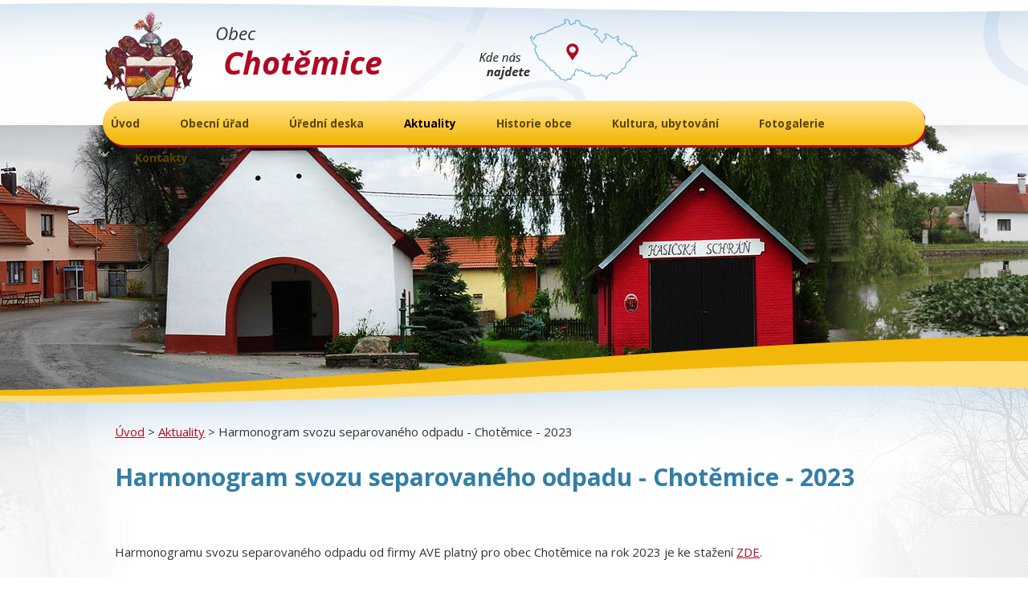

--- FILE ---
content_type: text/html; charset=utf-8
request_url: https://www.chotemice.cz/aktuality/harmonogramu-svozu-separovaneho-odpadu-chotemice-2023
body_size: 5904
content:
<!DOCTYPE html>
<html lang="cs" data-lang-system="cs">
	<head>



		<!--[if IE]><meta http-equiv="X-UA-Compatible" content="IE=EDGE"><![endif]-->
			<meta name="viewport" content="width=device-width, initial-scale=1, user-scalable=yes">
			<meta http-equiv="content-type" content="text/html; charset=utf-8" />
			<meta name="robots" content="index,follow" />
			<meta name="author" content="Antee s.r.o." />
			<meta name="description" content="Harmonogramu svozu separovaného odpadu od firmy AVE platný pro obec Chotěmice na rok 2023 je ke stažení ZDE.

plast - každé pondělí v sudý týden
papír - určený den v měsíci
sklo - určený den v měsíci
" />
			<meta name="keywords" content="Chotěmice" />
			<meta name="viewport" content="width=device-width, initial-scale=1, user-scalable=yes" />
<title>Harmonogram svozu separovaného odpadu - Chotěmice - 2023 | Obecdní úřad Chotěmice | Obec Chotěmice</title>

		<link rel="stylesheet" type="text/css" href="https://cdn.antee.cz/jqueryui/1.8.20/css/smoothness/jquery-ui-1.8.20.custom.css?v=2" integrity="sha384-969tZdZyQm28oZBJc3HnOkX55bRgehf7P93uV7yHLjvpg/EMn7cdRjNDiJ3kYzs4" crossorigin="anonymous" />
		<link rel="stylesheet" type="text/css" href="/style.php?nid=QVFNV1E=&amp;ver=1768399196" />
		<link rel="stylesheet" type="text/css" href="/css/libs.css?ver=1768399900" />
		<link rel="stylesheet" type="text/css" href="https://cdn.antee.cz/genericons/genericons/genericons.css?v=2" integrity="sha384-DVVni0eBddR2RAn0f3ykZjyh97AUIRF+05QPwYfLtPTLQu3B+ocaZm/JigaX0VKc" crossorigin="anonymous" />

		<script src="/js/jquery/jquery-3.0.0.min.js" ></script>
		<script src="/js/jquery/jquery-migrate-3.1.0.min.js" ></script>
		<script src="/js/jquery/jquery-ui.min.js" ></script>
		<script src="/js/jquery/jquery.ui.touch-punch.min.js" ></script>
		<script src="/js/libs.min.js?ver=1768399900" ></script>
		<script src="/js/ipo.min.js?ver=1768399889" ></script>
			<script src="/js/locales/cs.js?ver=1768399196" ></script>


		<link href="/uredni-deska?action=atom" type="application/atom+xml" rel="alternate" title="Úřední deska">
		<link href="/aktuality?action=atom" type="application/atom+xml" rel="alternate" title="Aktuality">
<link href="//fonts.googleapis.com/css?family=Open+Sans:400,400italic,700,700italic&amp;subset=latin,latin-ext" rel="stylesheet" type="text/css">
<script>
//označení položek, které mají submenu
ipo.api.live('#ipotopmenu ul.topmenulevel1 li.topmenuitem1', function(el) {
var submenu2 = $(el).find("ul.topmenulevel2");
if (submenu2.length)
{
var title_link = $(el).find("> a").text();
//$(submenu2).append("<h3>"+title_link+"</\h3>");
$(el).addClass("hasSubmenu");
$(el).find("> a").after("<span class='open-submenu' />");
}
});
//wrapnutí spanu do poležek první úrovně
ipo.api.live('#ipotopmenu ul.topmenulevel1 li.topmenuitem1 > a', function(el) {
$(el).wrapInner("<span>");
});
//rozbaleni menu
$(function() {
if (window.innerWidth <= 1024)
{
$(".topmenulevel1 > li.hasSubmenu").each(function( index, es ) {
if( $(es).hasClass("active") )
{
$(".topmenulevel1 > li.hasSubmenu.active > ul.topmenulevel2").css("display","block");
$(".topmenulevel1 > li.hasSubmenu.active > .open-submenu").addClass("see-more");
}
$(es).find("> .open-submenu").click(function(e) {
if( $(es).hasClass("active") && $(this).hasClass("see-more") )
{
$(this).removeClass("see-more");
$(es).find("> ul.topmenulevel2").css("display","none");
}
else{
$(this).toggleClass("see-more");
if($(this).hasClass("see-more")) {
$("ul.topmenulevel2").css("display","none");
$(this).next("ul.topmenulevel2").css("display","block");
$(".topmenulevel1 > li > a").removeClass("see-more");
$(this).addClass("see-more");
} else {
$(this).removeClass("see-more");
$(this).next("ul.topmenulevel2").css("display","none");
}
}
});
});
}
});
ipo.api.live('#ipotopmenu ul.topmenulevel2 li.topmenuitem2', function(el) {
var submenu3 = $(el).find("ul.topmenulevel3");
if (submenu3.length)
{
var title_link = $(el).find("> a").text();
//$(submenu3).append("<h4>"+title_link+"</\h4>");
$(el).addClass("hasSubmenu");
$(el).find("> a").after("<span class='open-submenu' />");
}
});
ipo.api.live('#ipotopmenu ul.topmenulevel2 li.topmenuitem2 > a', function(el) {
$(el).wrapInner("<span>");
});
//rozbaleni menu
$(function() {
if (window.innerWidth <= 1024)
{
$(".topmenulevel2 > li.hasSubmenu").each(function( index, es ) {
if( $(es).find("> .topmenulevel3 > li.active").length )
{
$(es).addClass("active");
}
if( $(es).hasClass("active") )
{
$(".topmenulevel2 > li.hasSubmenu.active > ul.topmenulevel3").css("display","block");
$(".topmenulevel2 > li.hasSubmenu.active > .open-submenu").addClass("see-more");
}
$(es).find("> .open-submenu").click(function(e) {
if( $(es).hasClass("active") && $(this).hasClass("see-more")  )
{
$(this).removeClass("see-more");
$(es).find("> ul.topmenulevel3").css("display","none");
}
else
{
$(this).toggleClass("see-more");
if( $(this).hasClass("see-more") )
{
$("ul.topmenulevel3").css("display","none");
$(".topmenulevel2 > li.hasSubmenu > .open-submenu").removeClass("see-more");
$(this).next("ul.topmenulevel3").css("display","block");
$(this).addClass("see-more");
}
else
{
$(this).removeClass("see-more");
$(this).next("ul.topmenulevel3").css("display","none");
}
}
});
});
}
});
ipo.api.live('#ipotopmenu ul.topmenulevel3 li.topmenuitem3 > a', function(el) {
$(el).wrapInner("<span>");
});
</script>

	</head>

	<body id="page4916936" class="subpage4916936"
			
			data-nid="14561"
			data-lid="CZ"
			data-oid="4916936"
			data-layout-pagewidth="1024"
			
			data-slideshow-timer="3"
			 data-ipo-article-id="701010"
						
				
				data-layout="responsive" data-viewport_width_responsive="1024"
			>



						<div id="ipocontainer">

			<div class="menu-toggler">

				<span>Menu</span>
				<span class="genericon genericon-menu"></span>
			</div>

			<span id="back-to-top">

				<i class="fa fa-angle-up"></i>
			</span>

			<div id="ipoheader">

				<a href="/" class="header-logo">
	<span>Obec <strong>Chotěmice</strong></span>
</a>

<a class="mapa" href="/kontakty">
	<img src="/image.php?nid=14561&amp;oid=4906621" alt="mapa">
</a>			</div>

			<div id="ipotopmenuwrapper">

				<div id="ipotopmenu">
<h4 class="hiddenMenu">Horní menu</h4>
<ul class="topmenulevel1"><li class="topmenuitem1 noborder" id="ipomenu4851902"><a href="/">Úvod</a></li><li class="topmenuitem1" id="ipomenu4916196"><a href="/obecni-urad-chotemice">Obecní úřad</a><ul class="topmenulevel2"><li class="topmenuitem2" id="ipomenu4916207"><a href="/ou-zakladni-informace">Základní informace</a></li><li class="topmenuitem2" id="ipomenu4916208"><a href="/ou-organizacni-struktura">Organizační struktura</a></li><li class="topmenuitem2" id="ipomenu8127988"><a href="/povinne-zverejnovane-informace">Povinně zveřejňované informace</a></li><li class="topmenuitem2" id="ipomenu4916212"><a href="/poskytovani-informaci-prijem-podani">Poskytování informací, příjem podání</a></li><li class="topmenuitem2" id="ipomenu4916213"><a href="/vyhlasky-zakony-a-usneseni-zastupitelstva">Vyhlášky, zákony, usnesení zastupitelstva, FV, KV</a></li><li class="topmenuitem2" id="ipomenu4916214"><a href="/rozpocet">Rozpočet</a></li><li class="topmenuitem2" id="ipomenu4916216"><a href="/elektronicka-podatelna">Elektronická podatelna</a></li><li class="topmenuitem2" id="ipomenu11407326"><a href="https://cro.justice.cz/" target="_blank">Registr oznámení</a></li><li class="topmenuitem2" id="ipomenu4916220"><a href="/verejne-zakazky">Veřejné zakázky</a></li><li class="topmenuitem2" id="ipomenu8616387"><a href="/rozhodnuti">Rozhodnutí</a></li></ul></li><li class="topmenuitem1" id="ipomenu4916217"><a href="/uredni-deska">Úřední deska</a></li><li class="topmenuitem1 active" id="ipomenu4916936"><a href="/aktuality">Aktuality</a></li><li class="topmenuitem1" id="ipomenu4906600"><a href="/historie-obce">Historie obce</a></li><li class="topmenuitem1" id="ipomenu4906601"><a href="/kultura-a-spolky">Kultura, ubytování</a><ul class="topmenulevel2"><li class="topmenuitem2" id="ipomenu4916240"><a href="/vesnicky-hudebni-klub-chotemice">Vesnický hudební klub Chotěmice</a></li><li class="topmenuitem2" id="ipomenu7986686"><a href="/pohadkove-leto-na-cervene-lhote">Pohádkové léto na Červené Lhotě</a></li><li class="topmenuitem2" id="ipomenu4916242"><a href="/sraz-rodaku-chotemice">Sraz rodáků obce Chotěmice</a></li><li class="topmenuitem2" id="ipomenu4916243"><a href="/sdh-chotemice">SDH Chotěmice</a></li><li class="topmenuitem2" id="ipomenu7986741"><a href="/nabidka-ubytovani-v-obci-chotemice">Nabídka ubytování v obci Chotěmice</a></li></ul></li><li class="topmenuitem1" id="ipomenu4906602"><a href="/fotogalerie">Fotogalerie</a></li><li class="topmenuitem1" id="ipomenu4916236"><a href="/kontakty">Kontakty</a></li></ul>
					<div class="cleartop"></div>
				</div>
			</div>
			<div id="ipomain">
				<div class="data-aggregator-calendar" id="data-aggregator-calendar-12551877">
	<h4 class="newsheader">Kalendář akcí</h4>
	<div class="newsbody">
<div id="snippet-mainSection-dataAggregatorCalendar-12551877-cal"><div class="blog-cal ui-datepicker-inline ui-datepicker ui-widget ui-widget-content ui-helper-clearfix ui-corner-all">
	<div class="ui-datepicker-header ui-widget-header ui-helper-clearfix ui-corner-all">
		<a class="ui-datepicker-prev ui-corner-all ajax" href="/aktuality/harmonogramu-svozu-separovaneho-odpadu-chotemice-2023?mainSection-dataAggregatorCalendar-12551877-date=202512&amp;do=mainSection-dataAggregatorCalendar-12551877-reload" title="Předchozí měsíc">
			<span class="ui-icon ui-icon-circle-triangle-w">Předchozí</span>
		</a>
		<a class="ui-datepicker-next ui-corner-all ajax" href="/aktuality/harmonogramu-svozu-separovaneho-odpadu-chotemice-2023?mainSection-dataAggregatorCalendar-12551877-date=202602&amp;do=mainSection-dataAggregatorCalendar-12551877-reload" title="Následující měsíc">
			<span class="ui-icon ui-icon-circle-triangle-e">Následující</span>
		</a>
		<div class="ui-datepicker-title">Leden 2026</div>
	</div>
	<table class="ui-datepicker-calendar">
		<thead>
			<tr>
				<th title="Pondělí">P</th>
				<th title="Úterý">Ú</th>
				<th title="Středa">S</th>
				<th title="Čtvrtek">Č</th>
				<th title="Pátek">P</th>
				<th title="Sobota">S</th>
				<th title="Neděle">N</th>
			</tr>

		</thead>
		<tbody>
			<tr>

				<td>

						<span class="tooltip ui-state-default ui-datepicker-other-month">29</span>
				</td>
				<td>

						<span class="tooltip ui-state-default ui-datepicker-other-month">30</span>
				</td>
				<td>

						<span class="tooltip ui-state-default ui-datepicker-other-month">31</span>
				</td>
				<td>

						<span class="tooltip ui-state-default day-off holiday" title="Nový rok">1</span>
				</td>
				<td>

						<span class="tooltip ui-state-default">2</span>
				</td>
				<td>

						<span class="tooltip ui-state-default saturday day-off">3</span>
				</td>
				<td>

						<span class="tooltip ui-state-default sunday day-off">4</span>
				</td>
			</tr>
			<tr>

				<td>

						<span class="tooltip ui-state-default">5</span>
				</td>
				<td>

						<span class="tooltip ui-state-default">6</span>
				</td>
				<td>

						<span class="tooltip ui-state-default">7</span>
				</td>
				<td>

						<span class="tooltip ui-state-default">8</span>
				</td>
				<td>

						<span class="tooltip ui-state-default">9</span>
				</td>
				<td>

						<span class="tooltip ui-state-default saturday day-off">10</span>
				</td>
				<td>

						<span class="tooltip ui-state-default sunday day-off">11</span>
				</td>
			</tr>
			<tr>

				<td>

						<span class="tooltip ui-state-default">12</span>
				</td>
				<td>

						<span class="tooltip ui-state-default">13</span>
				</td>
				<td>

						<span class="tooltip ui-state-default">14</span>
				</td>
				<td>

						<span class="tooltip ui-state-default">15</span>
				</td>
				<td>

						<span class="tooltip ui-state-default">16</span>
				</td>
				<td>

						<span class="tooltip ui-state-default saturday day-off">17</span>
				</td>
				<td>

						<span class="tooltip ui-state-default sunday day-off">18</span>
				</td>
			</tr>
			<tr>

				<td>

						<span class="tooltip ui-state-default">19</span>
				</td>
				<td>

						<span class="tooltip ui-state-default">20</span>
				</td>
				<td>

						<span class="tooltip ui-state-default">21</span>
				</td>
				<td>

						<span class="tooltip ui-state-default">22</span>
				</td>
				<td>

						<span class="tooltip ui-state-default ui-state-highlight ui-state-active">23</span>
				</td>
				<td>

						<span class="tooltip ui-state-default saturday day-off">24</span>
				</td>
				<td>

						<span class="tooltip ui-state-default sunday day-off">25</span>
				</td>
			</tr>
			<tr>

				<td>

						<span class="tooltip ui-state-default">26</span>
				</td>
				<td>

						<span class="tooltip ui-state-default">27</span>
				</td>
				<td>

						<span class="tooltip ui-state-default">28</span>
				</td>
				<td>

						<span class="tooltip ui-state-default">29</span>
				</td>
				<td>

						<span class="tooltip ui-state-default">30</span>
				</td>
				<td>

						<span class="tooltip ui-state-default saturday day-off">31</span>
				</td>
				<td>

						<span class="tooltip ui-state-default sunday day-off ui-datepicker-other-month">1</span>
				</td>
			</tr>
		</tbody>
	</table>
</div>
</div>	</div>
</div>

				<div id="ipomainframe">
					<div id="ipopage">
<div id="iponavigation">
	<h5 class="hiddenMenu">Drobečková navigace</h5>
	<p>
			<a href="/">Úvod</a> <span class="separator">&gt;</span>
			<a href="/aktuality">Aktuality</a> <span class="separator">&gt;</span>
			<span class="currentPage">Harmonogram svozu separovaného odpadu - Chotěmice - 2023</span>
	</p>

</div>
						<div class="ipopagetext">
							<div class="blog view-detail content">
								
								<h1>Harmonogram svozu separovaného odpadu - Chotěmice - 2023</h1>

<div id="snippet--flash"></div>
								
																	

<hr class="cleaner">




<hr class="cleaner">

<div class="article">
	

	<div class="paragraph text clearfix">
<p>Harmonogramu svozu separovaného odpadu od firmy AVE platný pro obec Chotěmice na rok 2023 je ke stažení <a href="/file.php?nid=14561&amp;oid=9489183" target="_blank" rel="noopener noreferrer">ZDE</a>.</p>
<ul>
<li>plast - každé pondělí v sudý týden</li>
<li>papír - určený den v měsíci</li>
<li>sklo - určený den v měsíci</li>
</ul>	</div>
		
<div id="snippet--images"><div class="images clearfix">

	</div>
</div>


<div id="snippet--uploader"></div>			<div class="article-footer">
													<div class="published"><span>Publikováno:</span> 23. 11. 2022 12:14</div>

					</div>
	
</div>

<hr class="cleaner">
<div class="content-paginator clearfix">
	<span class="linkprev">
		<a href="/aktuality/ustavujici-schuze-zastupitelstva-obce-chotemice-19102022-zapis-usneseni">

			<span class="linkprev-chevron">
				<i class="fa fa-angle-left"></i>
			</span>
			<span class="linkprev-text">
				<span class="linkprev-title">Ustavující schůze…</span>
				<span class="linkprev-date">Publikováno: 23. 11. 2022 12:21</span>
			</span>
		</a>
	</span>
	<span class="linkback">
		<a href='/aktuality'>
			<span class="linkback-chevron">
				<i class="fa fa-undo"></i>
			</span>
			<span class="linkback-text">
				<span>Zpět na přehled</span>
			</span>
		</a>
	</span>
	<span class="linknext">
		<a href="/aktuality/navrh-rozpoctu-obce-chotemice-na-rok-2023">

			<span class="linknext-chevron">
				<i class="fa fa-angle-right"></i>
			</span>
			<span class="linknext-text">
				<span class="linknext-title">Návrh rozpočtu obce…</span>
				<span class="linknext-date">Publikováno: 23. 11. 2022 12:04</span>
			</span>
		</a>
	</span>
</div>

		
															</div>
						</div>
					</div>


					

					

					<div class="hrclear"></div>
					<div id="ipocopyright">
<div class="copyright">
	<div class="row">
	<div class="col-2-12 first">
		<form style="BORDER-BOTTOM: gray 1px solid; TEXT-ALIGN: center; BORDER-LEFT: gray 1px solid; PADDING-BOTTOM: 10px; MARGIN: 10px; PADDING-LEFT: 10px; WIDTH: 118px; PADDING-RIGHT: 10px; BACKGROUND: url(http://www.ziveobce.cz/addons/images/bg.png) repeat-x; FONT-SIZE: small; BORDER-TOP: gray 1px solid; BORDER-RIGHT: gray 1px solid; PADDING-TOP: 10px" id="ziveobce_form" enctype="multipart/form-data" onsubmit="document.getElementById('q').value = encodeURIComponent(document.getElementById('ziveobce_input').value);return true;" method="get" action="https://www.ziveobce.cz/search" target="_blank"><a style="COLOR: #000; TEXT-DECORATION: underline" href="http://www.ziveobce.cz/chotemice_c552453?external=2">FIRMY V NAŠÍ OBCI</a><br><input id="q" type="hidden" name="q"> <input id="obec" value="552453" type="hidden" name="obec"> <input id="external" value="2" type="hidden" name="external"> <input style="BORDER-BOTTOM: #82a4b0 1px solid; BORDER-LEFT: #82a4b0 1px solid; MARGIN-TOP: 5px; WIDTH: 114px; HEIGHT: 21px; BORDER-TOP: #82a4b0 1px solid; BORDER-RIGHT: #82a4b0 1px solid" id="ziveobce_input" onfocus="this.select();" maxlength="50" type="text" name="ziveobce_input"><br><input style="BORDER-BOTTOM: medium none; BORDER-LEFT: medium none; MARGIN-TOP: 5px; WIDTH: 100px; BACKGROUND: url(http://www.ziveobce.cz/addons/images/btn_hledat2.gif) no-repeat; HEIGHT: 23px; BORDER-TOP: medium none; BORDER-RIGHT: medium none" value=" " type="submit"> </form>
	</div>
	<div class="col-4-12 footer-loga">
		<a target="_blank" href="http://www.musobeslav.cz/"><img src="/image.php?nid=14561&amp;oid=4906622" alt=""></a>
		<a target="_blank" href="http://www.kraj-jihocesky.cz/"><img src="/image.php?nid=14561&amp;oid=12888771" alt=""></a>
	</div>
	<div class="-6-12 last">© 2026 Obec Chotěmice, <a href="mailto:starosta@chotemice.cz">Kontaktovat webmastera</a>, <span id="links"><a href="/prohlaseni-o-pristupnosti">Prohlášení o přístupnosti</a>, <a href="/mapa-stranek">Mapa stránek</a></span><br>ANTEE s.r.o. - <a href="https://www.antee.cz" rel="nofollow">Tvorba webových stránek</a>, Redakční systém IPO</div>
</div>
</div>
					</div>
					<div id="ipostatistics">
<script >
	var _paq = _paq || [];
	_paq.push(['disableCookies']);
	_paq.push(['trackPageView']);
	_paq.push(['enableLinkTracking']);
	(function() {
		var u="https://matomo.antee.cz/";
		_paq.push(['setTrackerUrl', u+'piwik.php']);
		_paq.push(['setSiteId', 3566]);
		var d=document, g=d.createElement('script'), s=d.getElementsByTagName('script')[0];
		g.defer=true; g.async=true; g.src=u+'piwik.js'; s.parentNode.insertBefore(g,s);
	})();
</script>
<script >
	$(document).ready(function() {
		$('a[href^="mailto"]').on("click", function(){
			_paq.push(['setCustomVariable', 1, 'Click mailto','Email='+this.href.replace(/^mailto:/i,'') + ' /Page = ' +  location.href,'page']);
			_paq.push(['trackGoal', 4]);
			_paq.push(['trackPageView']);
		});

		$('a[href^="tel"]').on("click", function(){
			_paq.push(['setCustomVariable', 1, 'Click telefon','Telefon='+this.href.replace(/^tel:/i,'') + ' /Page = ' +  location.href,'page']);
			_paq.push(['trackPageView']);
		});
	});
</script>
					</div>

					<div id="ipofooter">
						
					</div>
				</div>
			</div>
		</div>
	</body>
</html>
